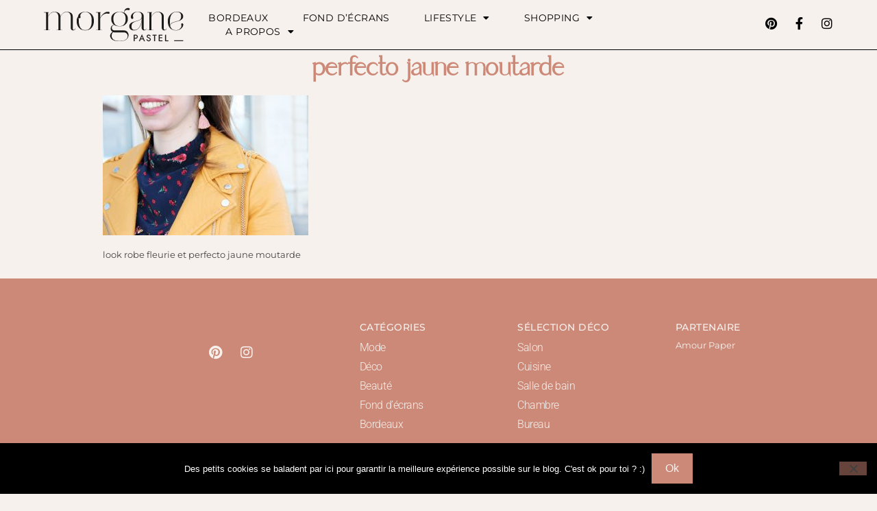

--- FILE ---
content_type: text/html; charset=UTF-8
request_url: https://www.morgane-pastel.com/robe-fleurie-et-perfecto/perfecto-jaune-moutarde-2/
body_size: 13497
content:
<!doctype html>
<html lang="fr-FR">
<head>
	<meta charset="UTF-8">
	<meta name="viewport" content="width=device-width, initial-scale=1">
	<link rel="profile" href="https://gmpg.org/xfn/11">
	<meta name='robots' content='index, follow, max-image-preview:large, max-snippet:-1, max-video-preview:-1' />

	<!-- This site is optimized with the Yoast SEO plugin v26.5 - https://yoast.com/wordpress/plugins/seo/ -->
	<title>perfecto jaune moutarde - Morgane Pastel | Blog lifestyle, mode &amp; déco Bordeaux</title>
	<link rel="canonical" href="https://www.morgane-pastel.com/robe-fleurie-et-perfecto/perfecto-jaune-moutarde-2/" />
	<meta property="og:locale" content="fr_FR" />
	<meta property="og:type" content="article" />
	<meta property="og:title" content="perfecto jaune moutarde - Morgane Pastel | Blog lifestyle, mode &amp; déco Bordeaux" />
	<meta property="og:description" content="look robe fleurie et perfecto jaune moutarde" />
	<meta property="og:url" content="https://www.morgane-pastel.com/robe-fleurie-et-perfecto/perfecto-jaune-moutarde-2/" />
	<meta property="og:site_name" content="Morgane Pastel | Blog lifestyle, mode &amp; déco Bordeaux" />
	<meta property="article:modified_time" content="2017-02-13T15:16:26+00:00" />
	<meta property="og:image" content="https://www.morgane-pastel.com/robe-fleurie-et-perfecto/perfecto-jaune-moutarde-2" />
	<meta property="og:image:width" content="1024" />
	<meta property="og:image:height" content="698" />
	<meta property="og:image:type" content="image/jpeg" />
	<meta name="twitter:card" content="summary_large_image" />
	<meta name="twitter:site" content="@MorganePastel" />
	<script type="application/ld+json" class="yoast-schema-graph">{"@context":"https://schema.org","@graph":[{"@type":"WebPage","@id":"https://www.morgane-pastel.com/robe-fleurie-et-perfecto/perfecto-jaune-moutarde-2/","url":"https://www.morgane-pastel.com/robe-fleurie-et-perfecto/perfecto-jaune-moutarde-2/","name":"perfecto jaune moutarde - Morgane Pastel | Blog lifestyle, mode &amp; déco Bordeaux","isPartOf":{"@id":"https://www.morgane-pastel.com/#website"},"primaryImageOfPage":{"@id":"https://www.morgane-pastel.com/robe-fleurie-et-perfecto/perfecto-jaune-moutarde-2/#primaryimage"},"image":{"@id":"https://www.morgane-pastel.com/robe-fleurie-et-perfecto/perfecto-jaune-moutarde-2/#primaryimage"},"thumbnailUrl":"https://www.morgane-pastel.com/wp-content/uploads/2017/02/perfecto-jaune-moutarde-scaled.jpg","datePublished":"2017-02-13T15:16:02+00:00","dateModified":"2017-02-13T15:16:26+00:00","breadcrumb":{"@id":"https://www.morgane-pastel.com/robe-fleurie-et-perfecto/perfecto-jaune-moutarde-2/#breadcrumb"},"inLanguage":"fr-FR","potentialAction":[{"@type":"ReadAction","target":["https://www.morgane-pastel.com/robe-fleurie-et-perfecto/perfecto-jaune-moutarde-2/"]}]},{"@type":"ImageObject","inLanguage":"fr-FR","@id":"https://www.morgane-pastel.com/robe-fleurie-et-perfecto/perfecto-jaune-moutarde-2/#primaryimage","url":"https://www.morgane-pastel.com/wp-content/uploads/2017/02/perfecto-jaune-moutarde-scaled.jpg","contentUrl":"https://www.morgane-pastel.com/wp-content/uploads/2017/02/perfecto-jaune-moutarde-scaled.jpg","width":2560,"height":1744,"caption":"look robe fleurie et perfecto jaune moutarde"},{"@type":"BreadcrumbList","@id":"https://www.morgane-pastel.com/robe-fleurie-et-perfecto/perfecto-jaune-moutarde-2/#breadcrumb","itemListElement":[{"@type":"ListItem","position":1,"name":"Accueil","item":"https://www.morgane-pastel.com/"},{"@type":"ListItem","position":2,"name":"Mode","item":"https://www.morgane-pastel.com/category/mode/"},{"@type":"ListItem","position":3,"name":"Robe fleurie et perfecto jaune moutarde","item":"https://www.morgane-pastel.com/robe-fleurie-et-perfecto/"},{"@type":"ListItem","position":4,"name":"perfecto jaune moutarde"}]},{"@type":"WebSite","@id":"https://www.morgane-pastel.com/#website","url":"https://www.morgane-pastel.com/","name":"Morgane Pastel | Blog lifestyle, mode &amp; déco Bordeaux","description":"Blog mode, déco &amp; lifestyle à Bordeaux","publisher":{"@id":"https://www.morgane-pastel.com/#/schema/person/45e9825bccfd1c32161ea18264e8f978"},"potentialAction":[{"@type":"SearchAction","target":{"@type":"EntryPoint","urlTemplate":"https://www.morgane-pastel.com/?s={search_term_string}"},"query-input":{"@type":"PropertyValueSpecification","valueRequired":true,"valueName":"search_term_string"}}],"inLanguage":"fr-FR"},{"@type":["Person","Organization"],"@id":"https://www.morgane-pastel.com/#/schema/person/45e9825bccfd1c32161ea18264e8f978","name":"Morgane Pastel","image":{"@type":"ImageObject","inLanguage":"fr-FR","@id":"https://www.morgane-pastel.com/#/schema/person/image/","url":"https://www.morgane-pastel.com/wp-content/uploads/2017/02/perfecto-jaune-moutarde-scaled.jpg","contentUrl":"https://www.morgane-pastel.com/wp-content/uploads/2017/02/perfecto-jaune-moutarde-scaled.jpg","width":2560,"height":1744,"caption":"Morgane Pastel"},"logo":{"@id":"https://www.morgane-pastel.com/#/schema/person/image/"}}]}</script>
	<!-- / Yoast SEO plugin. -->


<script type='application/javascript'  id='pys-version-script'>console.log('PixelYourSite Free version 11.1.4.1');</script>
<link rel='dns-prefetch' href='//www.googletagmanager.com' />
<link rel="alternate" type="application/rss+xml" title="Morgane Pastel | Blog lifestyle, mode &amp; déco Bordeaux &raquo; Flux" href="https://www.morgane-pastel.com/feed/" />
<link rel="alternate" type="application/rss+xml" title="Morgane Pastel | Blog lifestyle, mode &amp; déco Bordeaux &raquo; Flux des commentaires" href="https://www.morgane-pastel.com/comments/feed/" />
<script type='text/javascript' id='pinterest-version-script'>console.log('PixelYourSite Pinterest version 6.1.7');</script>
<link rel="alternate" type="application/rss+xml" title="Morgane Pastel | Blog lifestyle, mode &amp; déco Bordeaux &raquo; perfecto jaune moutarde Flux des commentaires" href="https://www.morgane-pastel.com/robe-fleurie-et-perfecto/perfecto-jaune-moutarde-2/feed/" />
<link rel="alternate" title="oEmbed (JSON)" type="application/json+oembed" href="https://www.morgane-pastel.com/wp-json/oembed/1.0/embed?url=https%3A%2F%2Fwww.morgane-pastel.com%2Frobe-fleurie-et-perfecto%2Fperfecto-jaune-moutarde-2%2F" />
<link rel="alternate" title="oEmbed (XML)" type="text/xml+oembed" href="https://www.morgane-pastel.com/wp-json/oembed/1.0/embed?url=https%3A%2F%2Fwww.morgane-pastel.com%2Frobe-fleurie-et-perfecto%2Fperfecto-jaune-moutarde-2%2F&#038;format=xml" />
<style id='wp-img-auto-sizes-contain-inline-css'>
img:is([sizes=auto i],[sizes^="auto," i]){contain-intrinsic-size:3000px 1500px}
/*# sourceURL=wp-img-auto-sizes-contain-inline-css */
</style>
<style id='wp-emoji-styles-inline-css'>

	img.wp-smiley, img.emoji {
		display: inline !important;
		border: none !important;
		box-shadow: none !important;
		height: 1em !important;
		width: 1em !important;
		margin: 0 0.07em !important;
		vertical-align: -0.1em !important;
		background: none !important;
		padding: 0 !important;
	}
/*# sourceURL=wp-emoji-styles-inline-css */
</style>
<link rel='stylesheet' id='wp-block-library-css' href='https://www.morgane-pastel.com/wp-includes/css/dist/block-library/style.min.css?ver=6.9' media='all' />
<style id='global-styles-inline-css'>
:root{--wp--preset--aspect-ratio--square: 1;--wp--preset--aspect-ratio--4-3: 4/3;--wp--preset--aspect-ratio--3-4: 3/4;--wp--preset--aspect-ratio--3-2: 3/2;--wp--preset--aspect-ratio--2-3: 2/3;--wp--preset--aspect-ratio--16-9: 16/9;--wp--preset--aspect-ratio--9-16: 9/16;--wp--preset--color--black: #000000;--wp--preset--color--cyan-bluish-gray: #abb8c3;--wp--preset--color--white: #ffffff;--wp--preset--color--pale-pink: #f78da7;--wp--preset--color--vivid-red: #cf2e2e;--wp--preset--color--luminous-vivid-orange: #ff6900;--wp--preset--color--luminous-vivid-amber: #fcb900;--wp--preset--color--light-green-cyan: #7bdcb5;--wp--preset--color--vivid-green-cyan: #00d084;--wp--preset--color--pale-cyan-blue: #8ed1fc;--wp--preset--color--vivid-cyan-blue: #0693e3;--wp--preset--color--vivid-purple: #9b51e0;--wp--preset--gradient--vivid-cyan-blue-to-vivid-purple: linear-gradient(135deg,rgb(6,147,227) 0%,rgb(155,81,224) 100%);--wp--preset--gradient--light-green-cyan-to-vivid-green-cyan: linear-gradient(135deg,rgb(122,220,180) 0%,rgb(0,208,130) 100%);--wp--preset--gradient--luminous-vivid-amber-to-luminous-vivid-orange: linear-gradient(135deg,rgb(252,185,0) 0%,rgb(255,105,0) 100%);--wp--preset--gradient--luminous-vivid-orange-to-vivid-red: linear-gradient(135deg,rgb(255,105,0) 0%,rgb(207,46,46) 100%);--wp--preset--gradient--very-light-gray-to-cyan-bluish-gray: linear-gradient(135deg,rgb(238,238,238) 0%,rgb(169,184,195) 100%);--wp--preset--gradient--cool-to-warm-spectrum: linear-gradient(135deg,rgb(74,234,220) 0%,rgb(151,120,209) 20%,rgb(207,42,186) 40%,rgb(238,44,130) 60%,rgb(251,105,98) 80%,rgb(254,248,76) 100%);--wp--preset--gradient--blush-light-purple: linear-gradient(135deg,rgb(255,206,236) 0%,rgb(152,150,240) 100%);--wp--preset--gradient--blush-bordeaux: linear-gradient(135deg,rgb(254,205,165) 0%,rgb(254,45,45) 50%,rgb(107,0,62) 100%);--wp--preset--gradient--luminous-dusk: linear-gradient(135deg,rgb(255,203,112) 0%,rgb(199,81,192) 50%,rgb(65,88,208) 100%);--wp--preset--gradient--pale-ocean: linear-gradient(135deg,rgb(255,245,203) 0%,rgb(182,227,212) 50%,rgb(51,167,181) 100%);--wp--preset--gradient--electric-grass: linear-gradient(135deg,rgb(202,248,128) 0%,rgb(113,206,126) 100%);--wp--preset--gradient--midnight: linear-gradient(135deg,rgb(2,3,129) 0%,rgb(40,116,252) 100%);--wp--preset--font-size--small: 13px;--wp--preset--font-size--medium: 20px;--wp--preset--font-size--large: 36px;--wp--preset--font-size--x-large: 42px;--wp--preset--spacing--20: 0.44rem;--wp--preset--spacing--30: 0.67rem;--wp--preset--spacing--40: 1rem;--wp--preset--spacing--50: 1.5rem;--wp--preset--spacing--60: 2.25rem;--wp--preset--spacing--70: 3.38rem;--wp--preset--spacing--80: 5.06rem;--wp--preset--shadow--natural: 6px 6px 9px rgba(0, 0, 0, 0.2);--wp--preset--shadow--deep: 12px 12px 50px rgba(0, 0, 0, 0.4);--wp--preset--shadow--sharp: 6px 6px 0px rgba(0, 0, 0, 0.2);--wp--preset--shadow--outlined: 6px 6px 0px -3px rgb(255, 255, 255), 6px 6px rgb(0, 0, 0);--wp--preset--shadow--crisp: 6px 6px 0px rgb(0, 0, 0);}:root { --wp--style--global--content-size: 800px;--wp--style--global--wide-size: 1200px; }:where(body) { margin: 0; }.wp-site-blocks > .alignleft { float: left; margin-right: 2em; }.wp-site-blocks > .alignright { float: right; margin-left: 2em; }.wp-site-blocks > .aligncenter { justify-content: center; margin-left: auto; margin-right: auto; }:where(.wp-site-blocks) > * { margin-block-start: 24px; margin-block-end: 0; }:where(.wp-site-blocks) > :first-child { margin-block-start: 0; }:where(.wp-site-blocks) > :last-child { margin-block-end: 0; }:root { --wp--style--block-gap: 24px; }:root :where(.is-layout-flow) > :first-child{margin-block-start: 0;}:root :where(.is-layout-flow) > :last-child{margin-block-end: 0;}:root :where(.is-layout-flow) > *{margin-block-start: 24px;margin-block-end: 0;}:root :where(.is-layout-constrained) > :first-child{margin-block-start: 0;}:root :where(.is-layout-constrained) > :last-child{margin-block-end: 0;}:root :where(.is-layout-constrained) > *{margin-block-start: 24px;margin-block-end: 0;}:root :where(.is-layout-flex){gap: 24px;}:root :where(.is-layout-grid){gap: 24px;}.is-layout-flow > .alignleft{float: left;margin-inline-start: 0;margin-inline-end: 2em;}.is-layout-flow > .alignright{float: right;margin-inline-start: 2em;margin-inline-end: 0;}.is-layout-flow > .aligncenter{margin-left: auto !important;margin-right: auto !important;}.is-layout-constrained > .alignleft{float: left;margin-inline-start: 0;margin-inline-end: 2em;}.is-layout-constrained > .alignright{float: right;margin-inline-start: 2em;margin-inline-end: 0;}.is-layout-constrained > .aligncenter{margin-left: auto !important;margin-right: auto !important;}.is-layout-constrained > :where(:not(.alignleft):not(.alignright):not(.alignfull)){max-width: var(--wp--style--global--content-size);margin-left: auto !important;margin-right: auto !important;}.is-layout-constrained > .alignwide{max-width: var(--wp--style--global--wide-size);}body .is-layout-flex{display: flex;}.is-layout-flex{flex-wrap: wrap;align-items: center;}.is-layout-flex > :is(*, div){margin: 0;}body .is-layout-grid{display: grid;}.is-layout-grid > :is(*, div){margin: 0;}body{padding-top: 0px;padding-right: 0px;padding-bottom: 0px;padding-left: 0px;}a:where(:not(.wp-element-button)){text-decoration: underline;}:root :where(.wp-element-button, .wp-block-button__link){background-color: #32373c;border-width: 0;color: #fff;font-family: inherit;font-size: inherit;font-style: inherit;font-weight: inherit;letter-spacing: inherit;line-height: inherit;padding-top: calc(0.667em + 2px);padding-right: calc(1.333em + 2px);padding-bottom: calc(0.667em + 2px);padding-left: calc(1.333em + 2px);text-decoration: none;text-transform: inherit;}.has-black-color{color: var(--wp--preset--color--black) !important;}.has-cyan-bluish-gray-color{color: var(--wp--preset--color--cyan-bluish-gray) !important;}.has-white-color{color: var(--wp--preset--color--white) !important;}.has-pale-pink-color{color: var(--wp--preset--color--pale-pink) !important;}.has-vivid-red-color{color: var(--wp--preset--color--vivid-red) !important;}.has-luminous-vivid-orange-color{color: var(--wp--preset--color--luminous-vivid-orange) !important;}.has-luminous-vivid-amber-color{color: var(--wp--preset--color--luminous-vivid-amber) !important;}.has-light-green-cyan-color{color: var(--wp--preset--color--light-green-cyan) !important;}.has-vivid-green-cyan-color{color: var(--wp--preset--color--vivid-green-cyan) !important;}.has-pale-cyan-blue-color{color: var(--wp--preset--color--pale-cyan-blue) !important;}.has-vivid-cyan-blue-color{color: var(--wp--preset--color--vivid-cyan-blue) !important;}.has-vivid-purple-color{color: var(--wp--preset--color--vivid-purple) !important;}.has-black-background-color{background-color: var(--wp--preset--color--black) !important;}.has-cyan-bluish-gray-background-color{background-color: var(--wp--preset--color--cyan-bluish-gray) !important;}.has-white-background-color{background-color: var(--wp--preset--color--white) !important;}.has-pale-pink-background-color{background-color: var(--wp--preset--color--pale-pink) !important;}.has-vivid-red-background-color{background-color: var(--wp--preset--color--vivid-red) !important;}.has-luminous-vivid-orange-background-color{background-color: var(--wp--preset--color--luminous-vivid-orange) !important;}.has-luminous-vivid-amber-background-color{background-color: var(--wp--preset--color--luminous-vivid-amber) !important;}.has-light-green-cyan-background-color{background-color: var(--wp--preset--color--light-green-cyan) !important;}.has-vivid-green-cyan-background-color{background-color: var(--wp--preset--color--vivid-green-cyan) !important;}.has-pale-cyan-blue-background-color{background-color: var(--wp--preset--color--pale-cyan-blue) !important;}.has-vivid-cyan-blue-background-color{background-color: var(--wp--preset--color--vivid-cyan-blue) !important;}.has-vivid-purple-background-color{background-color: var(--wp--preset--color--vivid-purple) !important;}.has-black-border-color{border-color: var(--wp--preset--color--black) !important;}.has-cyan-bluish-gray-border-color{border-color: var(--wp--preset--color--cyan-bluish-gray) !important;}.has-white-border-color{border-color: var(--wp--preset--color--white) !important;}.has-pale-pink-border-color{border-color: var(--wp--preset--color--pale-pink) !important;}.has-vivid-red-border-color{border-color: var(--wp--preset--color--vivid-red) !important;}.has-luminous-vivid-orange-border-color{border-color: var(--wp--preset--color--luminous-vivid-orange) !important;}.has-luminous-vivid-amber-border-color{border-color: var(--wp--preset--color--luminous-vivid-amber) !important;}.has-light-green-cyan-border-color{border-color: var(--wp--preset--color--light-green-cyan) !important;}.has-vivid-green-cyan-border-color{border-color: var(--wp--preset--color--vivid-green-cyan) !important;}.has-pale-cyan-blue-border-color{border-color: var(--wp--preset--color--pale-cyan-blue) !important;}.has-vivid-cyan-blue-border-color{border-color: var(--wp--preset--color--vivid-cyan-blue) !important;}.has-vivid-purple-border-color{border-color: var(--wp--preset--color--vivid-purple) !important;}.has-vivid-cyan-blue-to-vivid-purple-gradient-background{background: var(--wp--preset--gradient--vivid-cyan-blue-to-vivid-purple) !important;}.has-light-green-cyan-to-vivid-green-cyan-gradient-background{background: var(--wp--preset--gradient--light-green-cyan-to-vivid-green-cyan) !important;}.has-luminous-vivid-amber-to-luminous-vivid-orange-gradient-background{background: var(--wp--preset--gradient--luminous-vivid-amber-to-luminous-vivid-orange) !important;}.has-luminous-vivid-orange-to-vivid-red-gradient-background{background: var(--wp--preset--gradient--luminous-vivid-orange-to-vivid-red) !important;}.has-very-light-gray-to-cyan-bluish-gray-gradient-background{background: var(--wp--preset--gradient--very-light-gray-to-cyan-bluish-gray) !important;}.has-cool-to-warm-spectrum-gradient-background{background: var(--wp--preset--gradient--cool-to-warm-spectrum) !important;}.has-blush-light-purple-gradient-background{background: var(--wp--preset--gradient--blush-light-purple) !important;}.has-blush-bordeaux-gradient-background{background: var(--wp--preset--gradient--blush-bordeaux) !important;}.has-luminous-dusk-gradient-background{background: var(--wp--preset--gradient--luminous-dusk) !important;}.has-pale-ocean-gradient-background{background: var(--wp--preset--gradient--pale-ocean) !important;}.has-electric-grass-gradient-background{background: var(--wp--preset--gradient--electric-grass) !important;}.has-midnight-gradient-background{background: var(--wp--preset--gradient--midnight) !important;}.has-small-font-size{font-size: var(--wp--preset--font-size--small) !important;}.has-medium-font-size{font-size: var(--wp--preset--font-size--medium) !important;}.has-large-font-size{font-size: var(--wp--preset--font-size--large) !important;}.has-x-large-font-size{font-size: var(--wp--preset--font-size--x-large) !important;}
/*# sourceURL=global-styles-inline-css */
</style>

<link rel='stylesheet' id='cookie-notice-front-css' href='https://www.morgane-pastel.com/wp-content/plugins/cookie-notice/css/front.min.css?ver=2.5.11' media='all' />
<link rel='stylesheet' id='mc4wp-form-basic-css' href='https://www.morgane-pastel.com/wp-content/plugins/mailchimp-for-wp/assets/css/form-basic.css?ver=4.10.9' media='all' />
<link rel='stylesheet' id='hello-elementor-css' href='https://www.morgane-pastel.com/wp-content/themes/hello-elementor/assets/css/reset.css?ver=3.4.5' media='all' />
<link rel='stylesheet' id='hello-elementor-theme-style-css' href='https://www.morgane-pastel.com/wp-content/themes/hello-elementor/assets/css/theme.css?ver=3.4.5' media='all' />
<link rel='stylesheet' id='hello-elementor-header-footer-css' href='https://www.morgane-pastel.com/wp-content/themes/hello-elementor/assets/css/header-footer.css?ver=3.4.5' media='all' />
<link rel='stylesheet' id='elementor-frontend-css' href='https://www.morgane-pastel.com/wp-content/plugins/elementor/assets/css/frontend.min.css?ver=3.33.2' media='all' />
<link rel='stylesheet' id='widget-image-css' href='https://www.morgane-pastel.com/wp-content/plugins/elementor/assets/css/widget-image.min.css?ver=3.33.2' media='all' />
<link rel='stylesheet' id='widget-nav-menu-css' href='https://www.morgane-pastel.com/wp-content/plugins/elementor-pro/assets/css/widget-nav-menu.min.css?ver=3.32.3' media='all' />
<link rel='stylesheet' id='widget-social-icons-css' href='https://www.morgane-pastel.com/wp-content/plugins/elementor/assets/css/widget-social-icons.min.css?ver=3.33.2' media='all' />
<link rel='stylesheet' id='e-apple-webkit-css' href='https://www.morgane-pastel.com/wp-content/plugins/elementor/assets/css/conditionals/apple-webkit.min.css?ver=3.33.2' media='all' />
<link rel='stylesheet' id='widget-heading-css' href='https://www.morgane-pastel.com/wp-content/plugins/elementor/assets/css/widget-heading.min.css?ver=3.33.2' media='all' />
<link rel='stylesheet' id='elementor-icons-css' href='https://www.morgane-pastel.com/wp-content/plugins/elementor/assets/lib/eicons/css/elementor-icons.min.css?ver=5.44.0' media='all' />
<link rel='stylesheet' id='elementor-post-5594-css' href='https://www.morgane-pastel.com/wp-content/uploads/elementor/css/post-5594.css?ver=1765396837' media='all' />
<link rel='stylesheet' id='font-awesome-5-all-css' href='https://www.morgane-pastel.com/wp-content/plugins/elementor/assets/lib/font-awesome/css/all.min.css?ver=3.33.2' media='all' />
<link rel='stylesheet' id='font-awesome-4-shim-css' href='https://www.morgane-pastel.com/wp-content/plugins/elementor/assets/lib/font-awesome/css/v4-shims.min.css?ver=3.33.2' media='all' />
<link rel='stylesheet' id='elementor-post-4866-css' href='https://www.morgane-pastel.com/wp-content/uploads/elementor/css/post-4866.css?ver=1765396837' media='all' />
<link rel='stylesheet' id='elementor-post-8166-css' href='https://www.morgane-pastel.com/wp-content/uploads/elementor/css/post-8166.css?ver=1765396837' media='all' />
<link rel='stylesheet' id='elementor-post-9177-css' href='https://www.morgane-pastel.com/wp-content/uploads/elementor/css/post-9177.css?ver=1765396837' media='all' />
<link rel='stylesheet' id='elementor-gf-local-playfairdisplay-css' href='https://www.morgane-pastel.com/wp-content/uploads/elementor/google-fonts/css/playfairdisplay.css?ver=1743267041' media='all' />
<link rel='stylesheet' id='elementor-gf-local-montserrat-css' href='https://www.morgane-pastel.com/wp-content/uploads/elementor/google-fonts/css/montserrat.css?ver=1743267044' media='all' />
<link rel='stylesheet' id='elementor-gf-local-roboto-css' href='https://www.morgane-pastel.com/wp-content/uploads/elementor/google-fonts/css/roboto.css?ver=1743267050' media='all' />
<link rel='stylesheet' id='elementor-icons-shared-0-css' href='https://www.morgane-pastel.com/wp-content/plugins/elementor/assets/lib/font-awesome/css/fontawesome.min.css?ver=5.15.3' media='all' />
<link rel='stylesheet' id='elementor-icons-fa-solid-css' href='https://www.morgane-pastel.com/wp-content/plugins/elementor/assets/lib/font-awesome/css/solid.min.css?ver=5.15.3' media='all' />
<link rel='stylesheet' id='elementor-icons-fa-brands-css' href='https://www.morgane-pastel.com/wp-content/plugins/elementor/assets/lib/font-awesome/css/brands.min.css?ver=5.15.3' media='all' />
<script id="cookie-notice-front-js-before">
var cnArgs = {"ajaxUrl":"https:\/\/www.morgane-pastel.com\/wp-admin\/admin-ajax.php","nonce":"1d1694b76d","hideEffect":"fade","position":"bottom","onScroll":false,"onScrollOffset":100,"onClick":false,"cookieName":"cookie_notice_accepted","cookieTime":2592000,"cookieTimeRejected":2592000,"globalCookie":false,"redirection":false,"cache":false,"revokeCookies":false,"revokeCookiesOpt":"automatic"};

//# sourceURL=cookie-notice-front-js-before
</script>
<script src="https://www.morgane-pastel.com/wp-content/plugins/cookie-notice/js/front.min.js?ver=2.5.11" id="cookie-notice-front-js"></script>
<script src="https://www.morgane-pastel.com/wp-includes/js/jquery/jquery.min.js?ver=3.7.1" id="jquery-core-js"></script>
<script src="https://www.morgane-pastel.com/wp-includes/js/jquery/jquery-migrate.min.js?ver=3.4.1" id="jquery-migrate-js"></script>
<script src="https://www.morgane-pastel.com/wp-content/plugins/elementor/assets/lib/font-awesome/js/v4-shims.min.js?ver=3.33.2" id="font-awesome-4-shim-js"></script>
<script src="https://www.morgane-pastel.com/wp-content/plugins/pixelyoursite/dist/scripts/js.cookie-2.1.3.min.js?ver=2.1.3" id="js-cookie-pys-js"></script>
<script src="https://www.morgane-pastel.com/wp-content/plugins/pixelyoursite/dist/scripts/jquery.bind-first-0.2.3.min.js?ver=0.2.3" id="jquery-bind-first-js"></script>
<script src="https://www.morgane-pastel.com/wp-content/plugins/pixelyoursite/dist/scripts/tld.min.js?ver=2.3.1" id="js-tld-js"></script>
<script id="pys-js-extra">
var pysOptions = {"staticEvents":[],"dynamicEvents":[],"triggerEvents":[],"triggerEventTypes":[],"pinterest":{"pixelIds":["2612398563419"],"advancedMatching":[],"wooVariableAsSimple":false,"serverApiEnabled":false},"debug":"","siteUrl":"https://www.morgane-pastel.com","ajaxUrl":"https://www.morgane-pastel.com/wp-admin/admin-ajax.php","ajax_event":"3395012dae","enable_remove_download_url_param":"1","cookie_duration":"7","last_visit_duration":"60","enable_success_send_form":"","ajaxForServerEvent":"1","ajaxForServerStaticEvent":"1","useSendBeacon":"1","send_external_id":"1","external_id_expire":"180","track_cookie_for_subdomains":"1","google_consent_mode":"1","gdpr":{"ajax_enabled":false,"all_disabled_by_api":false,"facebook_disabled_by_api":false,"analytics_disabled_by_api":false,"google_ads_disabled_by_api":false,"pinterest_disabled_by_api":false,"bing_disabled_by_api":false,"reddit_disabled_by_api":false,"externalID_disabled_by_api":false,"facebook_prior_consent_enabled":true,"analytics_prior_consent_enabled":true,"google_ads_prior_consent_enabled":null,"pinterest_prior_consent_enabled":true,"bing_prior_consent_enabled":true,"cookiebot_integration_enabled":false,"cookiebot_facebook_consent_category":"marketing","cookiebot_analytics_consent_category":"statistics","cookiebot_tiktok_consent_category":"marketing","cookiebot_google_ads_consent_category":"marketing","cookiebot_pinterest_consent_category":"marketing","cookiebot_bing_consent_category":"marketing","consent_magic_integration_enabled":false,"real_cookie_banner_integration_enabled":false,"cookie_notice_integration_enabled":false,"cookie_law_info_integration_enabled":false,"analytics_storage":{"enabled":true,"value":"granted","filter":false},"ad_storage":{"enabled":true,"value":"granted","filter":false},"ad_user_data":{"enabled":true,"value":"granted","filter":false},"ad_personalization":{"enabled":true,"value":"granted","filter":false}},"cookie":{"disabled_all_cookie":false,"disabled_start_session_cookie":false,"disabled_advanced_form_data_cookie":false,"disabled_landing_page_cookie":false,"disabled_first_visit_cookie":false,"disabled_trafficsource_cookie":false,"disabled_utmTerms_cookie":false,"disabled_utmId_cookie":false},"tracking_analytics":{"TrafficSource":"direct","TrafficLanding":"undefined","TrafficUtms":[],"TrafficUtmsId":[]},"GATags":{"ga_datalayer_type":"default","ga_datalayer_name":"dataLayerPYS"},"woo":{"enabled":false},"edd":{"enabled":false},"cache_bypass":"1769358637"};
//# sourceURL=pys-js-extra
</script>
<script src="https://www.morgane-pastel.com/wp-content/plugins/pixelyoursite/dist/scripts/public.js?ver=11.1.4.1" id="pys-js"></script>
<script src="https://www.morgane-pastel.com/wp-content/plugins/pixelyoursite-pinterest/dist/scripts/public.js?ver=6.1.7" id="pys-pinterest-js"></script>

<!-- Extrait de code de la balise Google (gtag.js) ajouté par Site Kit -->
<!-- Extrait Google Analytics ajouté par Site Kit -->
<script src="https://www.googletagmanager.com/gtag/js?id=G-SPKF81WYV7" id="google_gtagjs-js" async></script>
<script id="google_gtagjs-js-after">
window.dataLayer = window.dataLayer || [];function gtag(){dataLayer.push(arguments);}
gtag("set","linker",{"domains":["www.morgane-pastel.com"]});
gtag("js", new Date());
gtag("set", "developer_id.dZTNiMT", true);
gtag("config", "G-SPKF81WYV7");
//# sourceURL=google_gtagjs-js-after
</script>
<link rel="https://api.w.org/" href="https://www.morgane-pastel.com/wp-json/" /><link rel="alternate" title="JSON" type="application/json" href="https://www.morgane-pastel.com/wp-json/wp/v2/media/2161" /><link rel="EditURI" type="application/rsd+xml" title="RSD" href="https://www.morgane-pastel.com/xmlrpc.php?rsd" />
<meta name="generator" content="WordPress 6.9" />
<link rel='shortlink' href='https://www.morgane-pastel.com/?p=2161' />
<meta name="generator" content="Site Kit by Google 1.167.0" /><!-- Analytics by WP Statistics - https://wp-statistics.com -->
<meta name="description" content="look robe fleurie et perfecto jaune moutarde">
<meta name="generator" content="Elementor 3.33.2; features: additional_custom_breakpoints; settings: css_print_method-external, google_font-enabled, font_display-auto">
			<style>
				.e-con.e-parent:nth-of-type(n+4):not(.e-lazyloaded):not(.e-no-lazyload),
				.e-con.e-parent:nth-of-type(n+4):not(.e-lazyloaded):not(.e-no-lazyload) * {
					background-image: none !important;
				}
				@media screen and (max-height: 1024px) {
					.e-con.e-parent:nth-of-type(n+3):not(.e-lazyloaded):not(.e-no-lazyload),
					.e-con.e-parent:nth-of-type(n+3):not(.e-lazyloaded):not(.e-no-lazyload) * {
						background-image: none !important;
					}
				}
				@media screen and (max-height: 640px) {
					.e-con.e-parent:nth-of-type(n+2):not(.e-lazyloaded):not(.e-no-lazyload),
					.e-con.e-parent:nth-of-type(n+2):not(.e-lazyloaded):not(.e-no-lazyload) * {
						background-image: none !important;
					}
				}
			</style>
						<meta name="theme-color" content="#F7F1ED">
			<link rel="icon" href="https://www.morgane-pastel.com/wp-content/uploads/2019/09/favicon.png" sizes="32x32" />
<link rel="icon" href="https://www.morgane-pastel.com/wp-content/uploads/2019/09/favicon.png" sizes="192x192" />
<link rel="apple-touch-icon" href="https://www.morgane-pastel.com/wp-content/uploads/2019/09/favicon.png" />
<meta name="msapplication-TileImage" content="https://www.morgane-pastel.com/wp-content/uploads/2019/09/favicon.png" />
<style id="sccss">.row {
		width:95%;
		padding-top:15px;
}

.col-md-2{

		width:19%;
		display: contents;
}

@media screen and (max-width: 767px) {
.shopthelook{
        display: none;
        }
}</style></head>
<body data-rsssl=1 class="attachment wp-singular attachment-template-default single single-attachment postid-2161 attachmentid-2161 attachment-jpeg wp-embed-responsive wp-theme-hello-elementor cookies-not-set hello-elementor-default elementor-default elementor-kit-5594 elementor-page-9177">


<a class="skip-link screen-reader-text" href="#content">Aller au contenu</a>

		<header data-elementor-type="header" data-elementor-id="4866" class="elementor elementor-4866 elementor-location-header" data-elementor-post-type="elementor_library">
					<section class="elementor-section elementor-top-section elementor-element elementor-element-384919fc elementor-section-full_width elementor-section-height-min-height elementor-section-items-stretch elementor-section-height-default" data-id="384919fc" data-element_type="section" data-settings="{&quot;background_background&quot;:&quot;classic&quot;}">
						<div class="elementor-container elementor-column-gap-default">
					<div class="elementor-column elementor-col-25 elementor-top-column elementor-element elementor-element-7c804d10" data-id="7c804d10" data-element_type="column">
			<div class="elementor-widget-wrap elementor-element-populated">
						<div class="elementor-element elementor-element-7aa15c9c elementor-widget elementor-widget-image" data-id="7aa15c9c" data-element_type="widget" data-widget_type="image.default">
				<div class="elementor-widget-container">
																<a href="https://www.morgane-pastel.com">
							<img width="204" height="50" src="https://www.morgane-pastel.com/wp-content/uploads/2022/11/logo_morgane-pastel.png" class="attachment-full size-full wp-image-8152" alt="" />								</a>
															</div>
				</div>
					</div>
		</div>
				<div class="elementor-column elementor-col-50 elementor-top-column elementor-element elementor-element-28e5b836" data-id="28e5b836" data-element_type="column">
			<div class="elementor-widget-wrap elementor-element-populated">
						<div class="elementor-element elementor-element-70bb2ac7 elementor-nav-menu__align-start elementor-nav-menu--stretch elementor-nav-menu__text-align-center elementor-nav-menu--dropdown-tablet elementor-nav-menu--toggle elementor-nav-menu--burger elementor-widget elementor-widget-nav-menu" data-id="70bb2ac7" data-element_type="widget" data-settings="{&quot;full_width&quot;:&quot;stretch&quot;,&quot;layout&quot;:&quot;horizontal&quot;,&quot;submenu_icon&quot;:{&quot;value&quot;:&quot;&lt;i class=\&quot;fas fa-caret-down\&quot; aria-hidden=\&quot;true\&quot;&gt;&lt;\/i&gt;&quot;,&quot;library&quot;:&quot;fa-solid&quot;},&quot;toggle&quot;:&quot;burger&quot;}" data-widget_type="nav-menu.default">
				<div class="elementor-widget-container">
								<nav aria-label="Menu" class="elementor-nav-menu--main elementor-nav-menu__container elementor-nav-menu--layout-horizontal e--pointer-underline e--animation-fade">
				<ul id="menu-1-70bb2ac7" class="elementor-nav-menu"><li class="menu-item menu-item-type-taxonomy menu-item-object-category menu-item-5148"><a href="https://www.morgane-pastel.com/category/bordeaux/" class="elementor-item">Bordeaux</a></li>
<li class="menu-item menu-item-type-taxonomy menu-item-object-category menu-item-1167"><a href="https://www.morgane-pastel.com/category/fond-ecrans/" class="elementor-item">Fond d&rsquo;écrans</a></li>
<li class="menu-item menu-item-type-custom menu-item-object-custom menu-item-has-children menu-item-923"><a href="#" class="elementor-item elementor-item-anchor">Lifestyle</a>
<ul class="sub-menu elementor-nav-menu--dropdown">
	<li class="menu-item menu-item-type-taxonomy menu-item-object-category menu-item-989"><a href="https://www.morgane-pastel.com/category/mode/" class="elementor-sub-item">Mode</a></li>
	<li class="menu-item menu-item-type-taxonomy menu-item-object-category menu-item-1117"><a href="https://www.morgane-pastel.com/category/deco/" class="elementor-sub-item">Déco</a></li>
	<li class="menu-item menu-item-type-taxonomy menu-item-object-category menu-item-993"><a href="https://www.morgane-pastel.com/category/beaute/" class="elementor-sub-item">Beauté</a></li>
	<li class="menu-item menu-item-type-taxonomy menu-item-object-category menu-item-992"><a href="https://www.morgane-pastel.com/category/food/" class="elementor-sub-item">Food</a></li>
</ul>
</li>
<li class="menu-item menu-item-type-custom menu-item-object-custom menu-item-has-children menu-item-4725"><a href="#" class="elementor-item elementor-item-anchor">Shopping</a>
<ul class="sub-menu elementor-nav-menu--dropdown">
	<li class="menu-item menu-item-type-post_type menu-item-object-page menu-item-has-children menu-item-2082"><a href="https://www.morgane-pastel.com/deco/" class="elementor-sub-item">Déco</a>
	<ul class="sub-menu elementor-nav-menu--dropdown">
		<li class="menu-item menu-item-type-post_type menu-item-object-page menu-item-7177"><a href="https://www.morgane-pastel.com/deco/deco-pour-un-salon-moderne/" class="elementor-sub-item">Salon</a></li>
		<li class="menu-item menu-item-type-post_type menu-item-object-page menu-item-5777"><a href="https://www.morgane-pastel.com/deco/deco-cuisine/" class="elementor-sub-item">Cuisine</a></li>
		<li class="menu-item menu-item-type-post_type menu-item-object-page menu-item-6085"><a href="https://www.morgane-pastel.com/deco/deco-pour-une-jolie-chambre-moderne/" class="elementor-sub-item">Chambre</a></li>
		<li class="menu-item menu-item-type-post_type menu-item-object-page menu-item-6245"><a href="https://www.morgane-pastel.com/deco/une-salle-de-bain-moderne-chic/" class="elementor-sub-item">Salle de bain</a></li>
		<li class="menu-item menu-item-type-post_type menu-item-object-page menu-item-6579"><a href="https://www.morgane-pastel.com/deco/deco-bureau/" class="elementor-sub-item">Bureau</a></li>
	</ul>
</li>
	<li class="menu-item menu-item-type-post_type menu-item-object-page menu-item-2050"><a href="https://www.morgane-pastel.com/mode/" class="elementor-sub-item">Mode</a></li>
	<li class="menu-item menu-item-type-post_type menu-item-object-page menu-item-2049"><a href="https://www.morgane-pastel.com/beaute/" class="elementor-sub-item">Beauté</a></li>
	<li class="menu-item menu-item-type-post_type menu-item-object-page menu-item-2494"><a href="https://www.morgane-pastel.com/bijoux/" class="elementor-sub-item">Bijoux</a></li>
	<li class="menu-item menu-item-type-post_type menu-item-object-page menu-item-2216"><a href="https://www.morgane-pastel.com/wishlist/" class="elementor-sub-item">Wishlist</a></li>
</ul>
</li>
<li class="menu-item menu-item-type-post_type menu-item-object-page menu-item-has-children menu-item-1732"><a href="https://www.morgane-pastel.com/a-propos/" class="elementor-item">A propos</a>
<ul class="sub-menu elementor-nav-menu--dropdown">
	<li class="menu-item menu-item-type-custom menu-item-object-custom menu-item-4998"><a href="https://morganepichard.fr/" class="elementor-sub-item">Portfolio</a></li>
	<li class="menu-item menu-item-type-post_type menu-item-object-page menu-item-19"><a href="https://www.morgane-pastel.com/contact/" class="elementor-sub-item">Contact</a></li>
	<li class="menu-item menu-item-type-custom menu-item-object-custom menu-item-5557"><a href="https://amourpaper.com" class="elementor-sub-item">Ma boutique</a></li>
</ul>
</li>
</ul>			</nav>
					<div class="elementor-menu-toggle" role="button" tabindex="0" aria-label="Permuter le menu" aria-expanded="false">
			<i aria-hidden="true" role="presentation" class="elementor-menu-toggle__icon--open eicon-menu-bar"></i><i aria-hidden="true" role="presentation" class="elementor-menu-toggle__icon--close eicon-close"></i>		</div>
					<nav class="elementor-nav-menu--dropdown elementor-nav-menu__container" aria-hidden="true">
				<ul id="menu-2-70bb2ac7" class="elementor-nav-menu"><li class="menu-item menu-item-type-taxonomy menu-item-object-category menu-item-5148"><a href="https://www.morgane-pastel.com/category/bordeaux/" class="elementor-item" tabindex="-1">Bordeaux</a></li>
<li class="menu-item menu-item-type-taxonomy menu-item-object-category menu-item-1167"><a href="https://www.morgane-pastel.com/category/fond-ecrans/" class="elementor-item" tabindex="-1">Fond d&rsquo;écrans</a></li>
<li class="menu-item menu-item-type-custom menu-item-object-custom menu-item-has-children menu-item-923"><a href="#" class="elementor-item elementor-item-anchor" tabindex="-1">Lifestyle</a>
<ul class="sub-menu elementor-nav-menu--dropdown">
	<li class="menu-item menu-item-type-taxonomy menu-item-object-category menu-item-989"><a href="https://www.morgane-pastel.com/category/mode/" class="elementor-sub-item" tabindex="-1">Mode</a></li>
	<li class="menu-item menu-item-type-taxonomy menu-item-object-category menu-item-1117"><a href="https://www.morgane-pastel.com/category/deco/" class="elementor-sub-item" tabindex="-1">Déco</a></li>
	<li class="menu-item menu-item-type-taxonomy menu-item-object-category menu-item-993"><a href="https://www.morgane-pastel.com/category/beaute/" class="elementor-sub-item" tabindex="-1">Beauté</a></li>
	<li class="menu-item menu-item-type-taxonomy menu-item-object-category menu-item-992"><a href="https://www.morgane-pastel.com/category/food/" class="elementor-sub-item" tabindex="-1">Food</a></li>
</ul>
</li>
<li class="menu-item menu-item-type-custom menu-item-object-custom menu-item-has-children menu-item-4725"><a href="#" class="elementor-item elementor-item-anchor" tabindex="-1">Shopping</a>
<ul class="sub-menu elementor-nav-menu--dropdown">
	<li class="menu-item menu-item-type-post_type menu-item-object-page menu-item-has-children menu-item-2082"><a href="https://www.morgane-pastel.com/deco/" class="elementor-sub-item" tabindex="-1">Déco</a>
	<ul class="sub-menu elementor-nav-menu--dropdown">
		<li class="menu-item menu-item-type-post_type menu-item-object-page menu-item-7177"><a href="https://www.morgane-pastel.com/deco/deco-pour-un-salon-moderne/" class="elementor-sub-item" tabindex="-1">Salon</a></li>
		<li class="menu-item menu-item-type-post_type menu-item-object-page menu-item-5777"><a href="https://www.morgane-pastel.com/deco/deco-cuisine/" class="elementor-sub-item" tabindex="-1">Cuisine</a></li>
		<li class="menu-item menu-item-type-post_type menu-item-object-page menu-item-6085"><a href="https://www.morgane-pastel.com/deco/deco-pour-une-jolie-chambre-moderne/" class="elementor-sub-item" tabindex="-1">Chambre</a></li>
		<li class="menu-item menu-item-type-post_type menu-item-object-page menu-item-6245"><a href="https://www.morgane-pastel.com/deco/une-salle-de-bain-moderne-chic/" class="elementor-sub-item" tabindex="-1">Salle de bain</a></li>
		<li class="menu-item menu-item-type-post_type menu-item-object-page menu-item-6579"><a href="https://www.morgane-pastel.com/deco/deco-bureau/" class="elementor-sub-item" tabindex="-1">Bureau</a></li>
	</ul>
</li>
	<li class="menu-item menu-item-type-post_type menu-item-object-page menu-item-2050"><a href="https://www.morgane-pastel.com/mode/" class="elementor-sub-item" tabindex="-1">Mode</a></li>
	<li class="menu-item menu-item-type-post_type menu-item-object-page menu-item-2049"><a href="https://www.morgane-pastel.com/beaute/" class="elementor-sub-item" tabindex="-1">Beauté</a></li>
	<li class="menu-item menu-item-type-post_type menu-item-object-page menu-item-2494"><a href="https://www.morgane-pastel.com/bijoux/" class="elementor-sub-item" tabindex="-1">Bijoux</a></li>
	<li class="menu-item menu-item-type-post_type menu-item-object-page menu-item-2216"><a href="https://www.morgane-pastel.com/wishlist/" class="elementor-sub-item" tabindex="-1">Wishlist</a></li>
</ul>
</li>
<li class="menu-item menu-item-type-post_type menu-item-object-page menu-item-has-children menu-item-1732"><a href="https://www.morgane-pastel.com/a-propos/" class="elementor-item" tabindex="-1">A propos</a>
<ul class="sub-menu elementor-nav-menu--dropdown">
	<li class="menu-item menu-item-type-custom menu-item-object-custom menu-item-4998"><a href="https://morganepichard.fr/" class="elementor-sub-item" tabindex="-1">Portfolio</a></li>
	<li class="menu-item menu-item-type-post_type menu-item-object-page menu-item-19"><a href="https://www.morgane-pastel.com/contact/" class="elementor-sub-item" tabindex="-1">Contact</a></li>
	<li class="menu-item menu-item-type-custom menu-item-object-custom menu-item-5557"><a href="https://amourpaper.com" class="elementor-sub-item" tabindex="-1">Ma boutique</a></li>
</ul>
</li>
</ul>			</nav>
						</div>
				</div>
					</div>
		</div>
				<div class="elementor-column elementor-col-25 elementor-top-column elementor-element elementor-element-2a3408f1" data-id="2a3408f1" data-element_type="column">
			<div class="elementor-widget-wrap elementor-element-populated">
						<div class="elementor-element elementor-element-70bd17f6 elementor-shape-square e-grid-align-right elementor-grid-0 elementor-widget elementor-widget-social-icons" data-id="70bd17f6" data-element_type="widget" data-widget_type="social-icons.default">
				<div class="elementor-widget-container">
							<div class="elementor-social-icons-wrapper elementor-grid" role="list">
							<span class="elementor-grid-item" role="listitem">
					<a class="elementor-icon elementor-social-icon elementor-social-icon-pinterest elementor-repeater-item-12ecc50" href="http://pinterest.com/morganepastel" target="_blank">
						<span class="elementor-screen-only">Pinterest</span>
						<i aria-hidden="true" class="fab fa-pinterest"></i>					</a>
				</span>
							<span class="elementor-grid-item" role="listitem">
					<a class="elementor-icon elementor-social-icon elementor-social-icon-facebook-f elementor-repeater-item-fac13cb" href="http://facebook.com/morganepastel.blog/" target="_blank">
						<span class="elementor-screen-only">Facebook-f</span>
						<i aria-hidden="true" class="fab fa-facebook-f"></i>					</a>
				</span>
							<span class="elementor-grid-item" role="listitem">
					<a class="elementor-icon elementor-social-icon elementor-social-icon-instagram elementor-repeater-item-467570f" href="http://instagram.com/morgane.pichard" target="_blank">
						<span class="elementor-screen-only">Instagram</span>
						<i aria-hidden="true" class="fab fa-instagram"></i>					</a>
				</span>
					</div>
						</div>
				</div>
					</div>
		</div>
					</div>
		</section>
				</header>
				<div data-elementor-type="single-post" data-elementor-id="9177" class="elementor elementor-9177 elementor-location-single post-2161 attachment type-attachment status-inherit hentry" data-elementor-post-type="elementor_library">
					<section class="elementor-section elementor-top-section elementor-element elementor-element-f761cf8 elementor-section-boxed elementor-section-height-default elementor-section-height-default" data-id="f761cf8" data-element_type="section">
						<div class="elementor-container elementor-column-gap-default">
					<div class="elementor-column elementor-col-100 elementor-top-column elementor-element elementor-element-39be6bc" data-id="39be6bc" data-element_type="column">
			<div class="elementor-widget-wrap elementor-element-populated">
						<div class="elementor-element elementor-element-3bceead elementor-widget elementor-widget-theme-post-title elementor-page-title elementor-widget-heading" data-id="3bceead" data-element_type="widget" data-widget_type="theme-post-title.default">
				<div class="elementor-widget-container">
					<h1 class="elementor-heading-title elementor-size-default">perfecto jaune moutarde</h1>				</div>
				</div>
				<div class="elementor-element elementor-element-27f23cf elementor-widget elementor-widget-theme-post-content" data-id="27f23cf" data-element_type="widget" data-widget_type="theme-post-content.default">
				<div class="elementor-widget-container">
					<p class="attachment"><a href='https://www.morgane-pastel.com/wp-content/uploads/2017/02/perfecto-jaune-moutarde-scaled.jpg'><img fetchpriority="high" fetchpriority="high" decoding="async" width="300" height="204" src="[data-uri]" data-lazy-type="image" data-lazy-src="https://www.morgane-pastel.com/wp-content/uploads/2017/02/perfecto-jaune-moutarde-300x204.jpg" class="lazy lazy-hidden attachment-medium size-medium" alt="perfecto jaune moutarde" data-lazy-srcset="https://www.morgane-pastel.com/wp-content/uploads/2017/02/perfecto-jaune-moutarde-300x204.jpg 300w, https://www.morgane-pastel.com/wp-content/uploads/2017/02/perfecto-jaune-moutarde-370x252.jpg 370w, https://www.morgane-pastel.com/wp-content/uploads/2017/02/perfecto-jaune-moutarde-640x436.jpg 640w, https://www.morgane-pastel.com/wp-content/uploads/2017/02/perfecto-jaune-moutarde-1300x886.jpg 1300w, https://www.morgane-pastel.com/wp-content/uploads/2017/02/perfecto-jaune-moutarde-768x523.jpg 768w, https://www.morgane-pastel.com/wp-content/uploads/2017/02/perfecto-jaune-moutarde-1024x698.jpg 1024w" data-lazy-sizes="(max-width: 300px) 100vw, 300px" /><noscript><img fetchpriority="high" fetchpriority="high" decoding="async" width="300" height="204" src="https://www.morgane-pastel.com/wp-content/uploads/2017/02/perfecto-jaune-moutarde-300x204.jpg" class="attachment-medium size-medium" alt="perfecto jaune moutarde" srcset="https://www.morgane-pastel.com/wp-content/uploads/2017/02/perfecto-jaune-moutarde-300x204.jpg 300w, https://www.morgane-pastel.com/wp-content/uploads/2017/02/perfecto-jaune-moutarde-370x252.jpg 370w, https://www.morgane-pastel.com/wp-content/uploads/2017/02/perfecto-jaune-moutarde-640x436.jpg 640w, https://www.morgane-pastel.com/wp-content/uploads/2017/02/perfecto-jaune-moutarde-1300x886.jpg 1300w, https://www.morgane-pastel.com/wp-content/uploads/2017/02/perfecto-jaune-moutarde-768x523.jpg 768w, https://www.morgane-pastel.com/wp-content/uploads/2017/02/perfecto-jaune-moutarde-1024x698.jpg 1024w" sizes="(max-width: 300px) 100vw, 300px" /></noscript></a></p>
<p>look robe fleurie et perfecto jaune moutarde</p>
				</div>
				</div>
					</div>
		</div>
					</div>
		</section>
				</div>
				<footer data-elementor-type="footer" data-elementor-id="8166" class="elementor elementor-8166 elementor-location-footer" data-elementor-post-type="elementor_library">
					<footer class="elementor-section elementor-top-section elementor-element elementor-element-7fb11175 elementor-section-full_width elementor-section-height-default elementor-section-height-default" data-id="7fb11175" data-element_type="section" data-settings="{&quot;background_background&quot;:&quot;classic&quot;}">
						<div class="elementor-container elementor-column-gap-no">
					<div class="elementor-column elementor-col-20 elementor-top-column elementor-element elementor-element-7f1a57f8" data-id="7f1a57f8" data-element_type="column">
			<div class="elementor-widget-wrap">
							</div>
		</div>
				<div class="elementor-column elementor-col-20 elementor-top-column elementor-element elementor-element-3170428e" data-id="3170428e" data-element_type="column">
			<div class="elementor-widget-wrap elementor-element-populated">
						<div class="elementor-element elementor-element-7997a2d7 elementor-widget elementor-widget-heading" data-id="7997a2d7" data-element_type="widget" data-widget_type="heading.default">
				<div class="elementor-widget-container">
					<h4 class="elementor-heading-title elementor-size-default">Me suivre</h4>				</div>
				</div>
				<div class="elementor-element elementor-element-2a68d2b elementor-shape-square e-grid-align-left elementor-grid-0 elementor-widget elementor-widget-social-icons" data-id="2a68d2b" data-element_type="widget" data-widget_type="social-icons.default">
				<div class="elementor-widget-container">
							<div class="elementor-social-icons-wrapper elementor-grid" role="list">
							<span class="elementor-grid-item" role="listitem">
					<a class="elementor-icon elementor-social-icon elementor-social-icon-pinterest elementor-repeater-item-8342e31" href="https://www.pinterest.fr/morganepastel/" target="_blank">
						<span class="elementor-screen-only">Pinterest</span>
						<i aria-hidden="true" class="fab fa-pinterest"></i>					</a>
				</span>
							<span class="elementor-grid-item" role="listitem">
					<a class="elementor-icon elementor-social-icon elementor-social-icon-instagram elementor-repeater-item-dee6628" href="https://instagram.com/morgane.pichard" target="_blank">
						<span class="elementor-screen-only">Instagram</span>
						<i aria-hidden="true" class="fab fa-instagram"></i>					</a>
				</span>
					</div>
						</div>
				</div>
					</div>
		</div>
				<div class="elementor-column elementor-col-20 elementor-top-column elementor-element elementor-element-6800fda5" data-id="6800fda5" data-element_type="column">
			<div class="elementor-widget-wrap elementor-element-populated">
						<div class="elementor-element elementor-element-3cca31a4 elementor-widget elementor-widget-heading" data-id="3cca31a4" data-element_type="widget" data-widget_type="heading.default">
				<div class="elementor-widget-container">
					<h4 class="elementor-heading-title elementor-size-default">Catégories</h4>				</div>
				</div>
				<div class="elementor-element elementor-element-5ed9f07 elementor-nav-menu--dropdown-none elementor-widget elementor-widget-nav-menu" data-id="5ed9f07" data-element_type="widget" data-settings="{&quot;layout&quot;:&quot;vertical&quot;,&quot;submenu_icon&quot;:{&quot;value&quot;:&quot;&lt;i class=\&quot;fas fa-caret-down\&quot; aria-hidden=\&quot;true\&quot;&gt;&lt;\/i&gt;&quot;,&quot;library&quot;:&quot;fa-solid&quot;}}" data-widget_type="nav-menu.default">
				<div class="elementor-widget-container">
								<nav aria-label="Menu" class="elementor-nav-menu--main elementor-nav-menu__container elementor-nav-menu--layout-vertical e--pointer-none">
				<ul id="menu-1-5ed9f07" class="elementor-nav-menu sm-vertical"><li class="menu-item menu-item-type-taxonomy menu-item-object-category menu-item-8576"><a href="https://www.morgane-pastel.com/category/mode/" class="elementor-item">Mode</a></li>
<li class="menu-item menu-item-type-taxonomy menu-item-object-category menu-item-8577"><a href="https://www.morgane-pastel.com/category/deco/" class="elementor-item">Déco</a></li>
<li class="menu-item menu-item-type-taxonomy menu-item-object-category menu-item-8578"><a href="https://www.morgane-pastel.com/category/beaute/" class="elementor-item">Beauté</a></li>
<li class="menu-item menu-item-type-taxonomy menu-item-object-category menu-item-8579"><a href="https://www.morgane-pastel.com/category/fond-ecrans/" class="elementor-item">Fond d&rsquo;écrans</a></li>
<li class="menu-item menu-item-type-taxonomy menu-item-object-category menu-item-8580"><a href="https://www.morgane-pastel.com/category/bordeaux/" class="elementor-item">Bordeaux</a></li>
</ul>			</nav>
						<nav class="elementor-nav-menu--dropdown elementor-nav-menu__container" aria-hidden="true">
				<ul id="menu-2-5ed9f07" class="elementor-nav-menu sm-vertical"><li class="menu-item menu-item-type-taxonomy menu-item-object-category menu-item-8576"><a href="https://www.morgane-pastel.com/category/mode/" class="elementor-item" tabindex="-1">Mode</a></li>
<li class="menu-item menu-item-type-taxonomy menu-item-object-category menu-item-8577"><a href="https://www.morgane-pastel.com/category/deco/" class="elementor-item" tabindex="-1">Déco</a></li>
<li class="menu-item menu-item-type-taxonomy menu-item-object-category menu-item-8578"><a href="https://www.morgane-pastel.com/category/beaute/" class="elementor-item" tabindex="-1">Beauté</a></li>
<li class="menu-item menu-item-type-taxonomy menu-item-object-category menu-item-8579"><a href="https://www.morgane-pastel.com/category/fond-ecrans/" class="elementor-item" tabindex="-1">Fond d&rsquo;écrans</a></li>
<li class="menu-item menu-item-type-taxonomy menu-item-object-category menu-item-8580"><a href="https://www.morgane-pastel.com/category/bordeaux/" class="elementor-item" tabindex="-1">Bordeaux</a></li>
</ul>			</nav>
						</div>
				</div>
					</div>
		</div>
				<div class="elementor-column elementor-col-20 elementor-top-column elementor-element elementor-element-2c17adc4" data-id="2c17adc4" data-element_type="column">
			<div class="elementor-widget-wrap elementor-element-populated">
						<div class="elementor-element elementor-element-54e2d3b5 elementor-widget elementor-widget-heading" data-id="54e2d3b5" data-element_type="widget" data-widget_type="heading.default">
				<div class="elementor-widget-container">
					<h4 class="elementor-heading-title elementor-size-default">Sélection déco</h4>				</div>
				</div>
				<div class="elementor-element elementor-element-35acc823 elementor-nav-menu--dropdown-none elementor-widget elementor-widget-nav-menu" data-id="35acc823" data-element_type="widget" data-settings="{&quot;layout&quot;:&quot;vertical&quot;,&quot;submenu_icon&quot;:{&quot;value&quot;:&quot;&lt;i class=\&quot;fas fa-caret-down\&quot; aria-hidden=\&quot;true\&quot;&gt;&lt;\/i&gt;&quot;,&quot;library&quot;:&quot;fa-solid&quot;}}" data-widget_type="nav-menu.default">
				<div class="elementor-widget-container">
								<nav aria-label="Menu" class="elementor-nav-menu--main elementor-nav-menu__container elementor-nav-menu--layout-vertical e--pointer-none">
				<ul id="menu-1-35acc823" class="elementor-nav-menu sm-vertical"><li class="menu-item menu-item-type-custom menu-item-object-custom menu-item-607"><a href="https://www.morgane-pastel.com/deco/deco-pour-un-salon-moderne/" class="elementor-item">Salon</a></li>
<li class="menu-item menu-item-type-custom menu-item-object-custom menu-item-608"><a href="https://www.morgane-pastel.com/deco/deco-cuisine/" class="elementor-item">Cuisine</a></li>
<li class="menu-item menu-item-type-custom menu-item-object-custom menu-item-609"><a href="https://www.morgane-pastel.com/deco/une-salle-de-bain-moderne-chic/" class="elementor-item">Salle de bain</a></li>
<li class="menu-item menu-item-type-custom menu-item-object-custom menu-item-8574"><a href="https://www.morgane-pastel.com/deco/deco-pour-une-jolie-chambre-moderne/" class="elementor-item">Chambre</a></li>
<li class="menu-item menu-item-type-custom menu-item-object-custom menu-item-8575"><a href="https://www.morgane-pastel.com/deco/deco-bureau/" class="elementor-item">Bureau</a></li>
</ul>			</nav>
						<nav class="elementor-nav-menu--dropdown elementor-nav-menu__container" aria-hidden="true">
				<ul id="menu-2-35acc823" class="elementor-nav-menu sm-vertical"><li class="menu-item menu-item-type-custom menu-item-object-custom menu-item-607"><a href="https://www.morgane-pastel.com/deco/deco-pour-un-salon-moderne/" class="elementor-item" tabindex="-1">Salon</a></li>
<li class="menu-item menu-item-type-custom menu-item-object-custom menu-item-608"><a href="https://www.morgane-pastel.com/deco/deco-cuisine/" class="elementor-item" tabindex="-1">Cuisine</a></li>
<li class="menu-item menu-item-type-custom menu-item-object-custom menu-item-609"><a href="https://www.morgane-pastel.com/deco/une-salle-de-bain-moderne-chic/" class="elementor-item" tabindex="-1">Salle de bain</a></li>
<li class="menu-item menu-item-type-custom menu-item-object-custom menu-item-8574"><a href="https://www.morgane-pastel.com/deco/deco-pour-une-jolie-chambre-moderne/" class="elementor-item" tabindex="-1">Chambre</a></li>
<li class="menu-item menu-item-type-custom menu-item-object-custom menu-item-8575"><a href="https://www.morgane-pastel.com/deco/deco-bureau/" class="elementor-item" tabindex="-1">Bureau</a></li>
</ul>			</nav>
						</div>
				</div>
					</div>
		</div>
				<div class="elementor-column elementor-col-20 elementor-top-column elementor-element elementor-element-5a9e7b46" data-id="5a9e7b46" data-element_type="column">
			<div class="elementor-widget-wrap elementor-element-populated">
						<div class="elementor-element elementor-element-d733f3a elementor-widget elementor-widget-heading" data-id="d733f3a" data-element_type="widget" data-widget_type="heading.default">
				<div class="elementor-widget-container">
					<h4 class="elementor-heading-title elementor-size-default">Partenaire</h4>				</div>
				</div>
				<div class="elementor-element elementor-element-8f6947f elementor-widget elementor-widget-text-editor" data-id="8f6947f" data-element_type="widget" data-widget_type="text-editor.default">
				<div class="elementor-widget-container">
									<p><a href="https://amourpaper.com/">Amour Paper</a></p>								</div>
				</div>
					</div>
		</div>
					</div>
		</footer>
				<section class="elementor-section elementor-top-section elementor-element elementor-element-37823e4a elementor-section-full_width elementor-section-height-min-height elementor-section-content-bottom elementor-section-height-default elementor-section-items-middle" data-id="37823e4a" data-element_type="section" data-settings="{&quot;background_background&quot;:&quot;classic&quot;}">
						<div class="elementor-container elementor-column-gap-no">
					<div class="elementor-column elementor-col-100 elementor-top-column elementor-element elementor-element-33aa4f23" data-id="33aa4f23" data-element_type="column">
			<div class="elementor-widget-wrap elementor-element-populated">
						<div class="elementor-element elementor-element-4ca34a66 elementor-widget elementor-widget-heading" data-id="4ca34a66" data-element_type="widget" data-widget_type="heading.default">
				<div class="elementor-widget-container">
					<p class="elementor-heading-title elementor-size-default">© 2024 – MORGANE | WEBDESIGN : Studio Doré</p>				</div>
				</div>
					</div>
		</div>
					</div>
		</section>
				</footer>
		
<script type="speculationrules">
{"prefetch":[{"source":"document","where":{"and":[{"href_matches":"/*"},{"not":{"href_matches":["/wp-*.php","/wp-admin/*","/wp-content/uploads/*","/wp-content/*","/wp-content/plugins/*","/wp-content/themes/hello-elementor/*","/*\\?(.+)"]}},{"not":{"selector_matches":"a[rel~=\"nofollow\"]"}},{"not":{"selector_matches":".no-prefetch, .no-prefetch a"}}]},"eagerness":"conservative"}]}
</script>
			<script>
				const lazyloadRunObserver = () => {
					const lazyloadBackgrounds = document.querySelectorAll( `.e-con.e-parent:not(.e-lazyloaded)` );
					const lazyloadBackgroundObserver = new IntersectionObserver( ( entries ) => {
						entries.forEach( ( entry ) => {
							if ( entry.isIntersecting ) {
								let lazyloadBackground = entry.target;
								if( lazyloadBackground ) {
									lazyloadBackground.classList.add( 'e-lazyloaded' );
								}
								lazyloadBackgroundObserver.unobserve( entry.target );
							}
						});
					}, { rootMargin: '200px 0px 200px 0px' } );
					lazyloadBackgrounds.forEach( ( lazyloadBackground ) => {
						lazyloadBackgroundObserver.observe( lazyloadBackground );
					} );
				};
				const events = [
					'DOMContentLoaded',
					'elementor/lazyload/observe',
				];
				events.forEach( ( event ) => {
					document.addEventListener( event, lazyloadRunObserver );
				} );
			</script>
			<script src="https://www.morgane-pastel.com/wp-content/plugins/elementor/assets/js/webpack.runtime.min.js?ver=3.33.2" id="elementor-webpack-runtime-js"></script>
<script src="https://www.morgane-pastel.com/wp-content/plugins/elementor/assets/js/frontend-modules.min.js?ver=3.33.2" id="elementor-frontend-modules-js"></script>
<script src="https://www.morgane-pastel.com/wp-includes/js/jquery/ui/core.min.js?ver=1.13.3" id="jquery-ui-core-js"></script>
<script id="elementor-frontend-js-before">
var elementorFrontendConfig = {"environmentMode":{"edit":false,"wpPreview":false,"isScriptDebug":false},"i18n":{"shareOnFacebook":"Partager sur Facebook","shareOnTwitter":"Partager sur Twitter","pinIt":"L\u2019\u00e9pingler","download":"T\u00e9l\u00e9charger","downloadImage":"T\u00e9l\u00e9charger une image","fullscreen":"Plein \u00e9cran","zoom":"Zoom","share":"Partager","playVideo":"Lire la vid\u00e9o","previous":"Pr\u00e9c\u00e9dent","next":"Suivant","close":"Fermer","a11yCarouselPrevSlideMessage":"Diapositive pr\u00e9c\u00e9dente","a11yCarouselNextSlideMessage":"Diapositive suivante","a11yCarouselFirstSlideMessage":"Ceci est la premi\u00e8re diapositive","a11yCarouselLastSlideMessage":"Ceci est la derni\u00e8re diapositive","a11yCarouselPaginationBulletMessage":"Aller \u00e0 la diapositive"},"is_rtl":false,"breakpoints":{"xs":0,"sm":480,"md":768,"lg":1025,"xl":1440,"xxl":1600},"responsive":{"breakpoints":{"mobile":{"label":"Portrait mobile","value":767,"default_value":767,"direction":"max","is_enabled":true},"mobile_extra":{"label":"Mobile Paysage","value":880,"default_value":880,"direction":"max","is_enabled":false},"tablet":{"label":"Tablette en mode portrait","value":1024,"default_value":1024,"direction":"max","is_enabled":true},"tablet_extra":{"label":"Tablette en mode paysage","value":1200,"default_value":1200,"direction":"max","is_enabled":false},"laptop":{"label":"Portable","value":1366,"default_value":1366,"direction":"max","is_enabled":false},"widescreen":{"label":"\u00c9cran large","value":2400,"default_value":2400,"direction":"min","is_enabled":false}},"hasCustomBreakpoints":false},"version":"3.33.2","is_static":false,"experimentalFeatures":{"additional_custom_breakpoints":true,"theme_builder_v2":true,"home_screen":true,"global_classes_should_enforce_capabilities":true,"e_variables":true,"cloud-library":true,"e_opt_in_v4_page":true,"import-export-customization":true,"e_pro_variables":true},"urls":{"assets":"https:\/\/www.morgane-pastel.com\/wp-content\/plugins\/elementor\/assets\/","ajaxurl":"https:\/\/www.morgane-pastel.com\/wp-admin\/admin-ajax.php","uploadUrl":"https:\/\/www.morgane-pastel.com\/wp-content\/uploads"},"nonces":{"floatingButtonsClickTracking":"c0c3b128e9"},"swiperClass":"swiper","settings":{"page":[],"editorPreferences":[]},"kit":{"body_background_background":"classic","active_breakpoints":["viewport_mobile","viewport_tablet"],"global_image_lightbox":"yes","lightbox_enable_counter":"yes","lightbox_enable_fullscreen":"yes","lightbox_enable_zoom":"yes","lightbox_enable_share":"yes","lightbox_title_src":"title","lightbox_description_src":"description"},"post":{"id":2161,"title":"perfecto%20jaune%20moutarde%20-%20Morgane%20Pastel%20%7C%20Blog%20lifestyle%2C%20mode%20%26%20d%C3%A9co%20Bordeaux","excerpt":"look robe fleurie et perfecto jaune moutarde","featuredImage":false}};
//# sourceURL=elementor-frontend-js-before
</script>
<script src="https://www.morgane-pastel.com/wp-content/plugins/elementor/assets/js/frontend.min.js?ver=3.33.2" id="elementor-frontend-js"></script>
<script src="https://www.morgane-pastel.com/wp-content/plugins/elementor-pro/assets/lib/smartmenus/jquery.smartmenus.min.js?ver=1.2.1" id="smartmenus-js"></script>
<script src="https://www.morgane-pastel.com/wp-content/plugins/bj-lazy-load/js/bj-lazy-load.min.js?ver=2" id="BJLL-js"></script>
<script src="https://www.morgane-pastel.com/wp-content/plugins/elementor-pro/assets/js/webpack-pro.runtime.min.js?ver=3.32.3" id="elementor-pro-webpack-runtime-js"></script>
<script src="https://www.morgane-pastel.com/wp-includes/js/dist/hooks.min.js?ver=dd5603f07f9220ed27f1" id="wp-hooks-js"></script>
<script src="https://www.morgane-pastel.com/wp-includes/js/dist/i18n.min.js?ver=c26c3dc7bed366793375" id="wp-i18n-js"></script>
<script id="wp-i18n-js-after">
wp.i18n.setLocaleData( { 'text direction\u0004ltr': [ 'ltr' ] } );
//# sourceURL=wp-i18n-js-after
</script>
<script id="elementor-pro-frontend-js-before">
var ElementorProFrontendConfig = {"ajaxurl":"https:\/\/www.morgane-pastel.com\/wp-admin\/admin-ajax.php","nonce":"953bb1b9bb","urls":{"assets":"https:\/\/www.morgane-pastel.com\/wp-content\/plugins\/elementor-pro\/assets\/","rest":"https:\/\/www.morgane-pastel.com\/wp-json\/"},"settings":{"lazy_load_background_images":true},"popup":{"hasPopUps":false},"shareButtonsNetworks":{"facebook":{"title":"Facebook","has_counter":true},"twitter":{"title":"Twitter"},"linkedin":{"title":"LinkedIn","has_counter":true},"pinterest":{"title":"Pinterest","has_counter":true},"reddit":{"title":"Reddit","has_counter":true},"vk":{"title":"VK","has_counter":true},"odnoklassniki":{"title":"OK","has_counter":true},"tumblr":{"title":"Tumblr"},"digg":{"title":"Digg"},"skype":{"title":"Skype"},"stumbleupon":{"title":"StumbleUpon","has_counter":true},"mix":{"title":"Mix"},"telegram":{"title":"Telegram"},"pocket":{"title":"Pocket","has_counter":true},"xing":{"title":"XING","has_counter":true},"whatsapp":{"title":"WhatsApp"},"email":{"title":"Email"},"print":{"title":"Print"},"x-twitter":{"title":"X"},"threads":{"title":"Threads"}},"facebook_sdk":{"lang":"fr_FR","app_id":""},"lottie":{"defaultAnimationUrl":"https:\/\/www.morgane-pastel.com\/wp-content\/plugins\/elementor-pro\/modules\/lottie\/assets\/animations\/default.json"}};
//# sourceURL=elementor-pro-frontend-js-before
</script>
<script src="https://www.morgane-pastel.com/wp-content/plugins/elementor-pro/assets/js/frontend.min.js?ver=3.32.3" id="elementor-pro-frontend-js"></script>
<script src="https://www.morgane-pastel.com/wp-content/plugins/elementor-pro/assets/js/elements-handlers.min.js?ver=3.32.3" id="pro-elements-handlers-js"></script>
<script id="wp-emoji-settings" type="application/json">
{"baseUrl":"https://s.w.org/images/core/emoji/17.0.2/72x72/","ext":".png","svgUrl":"https://s.w.org/images/core/emoji/17.0.2/svg/","svgExt":".svg","source":{"concatemoji":"https://www.morgane-pastel.com/wp-includes/js/wp-emoji-release.min.js?ver=6.9"}}
</script>
<script type="module">
/*! This file is auto-generated */
const a=JSON.parse(document.getElementById("wp-emoji-settings").textContent),o=(window._wpemojiSettings=a,"wpEmojiSettingsSupports"),s=["flag","emoji"];function i(e){try{var t={supportTests:e,timestamp:(new Date).valueOf()};sessionStorage.setItem(o,JSON.stringify(t))}catch(e){}}function c(e,t,n){e.clearRect(0,0,e.canvas.width,e.canvas.height),e.fillText(t,0,0);t=new Uint32Array(e.getImageData(0,0,e.canvas.width,e.canvas.height).data);e.clearRect(0,0,e.canvas.width,e.canvas.height),e.fillText(n,0,0);const a=new Uint32Array(e.getImageData(0,0,e.canvas.width,e.canvas.height).data);return t.every((e,t)=>e===a[t])}function p(e,t){e.clearRect(0,0,e.canvas.width,e.canvas.height),e.fillText(t,0,0);var n=e.getImageData(16,16,1,1);for(let e=0;e<n.data.length;e++)if(0!==n.data[e])return!1;return!0}function u(e,t,n,a){switch(t){case"flag":return n(e,"\ud83c\udff3\ufe0f\u200d\u26a7\ufe0f","\ud83c\udff3\ufe0f\u200b\u26a7\ufe0f")?!1:!n(e,"\ud83c\udde8\ud83c\uddf6","\ud83c\udde8\u200b\ud83c\uddf6")&&!n(e,"\ud83c\udff4\udb40\udc67\udb40\udc62\udb40\udc65\udb40\udc6e\udb40\udc67\udb40\udc7f","\ud83c\udff4\u200b\udb40\udc67\u200b\udb40\udc62\u200b\udb40\udc65\u200b\udb40\udc6e\u200b\udb40\udc67\u200b\udb40\udc7f");case"emoji":return!a(e,"\ud83e\u1fac8")}return!1}function f(e,t,n,a){let r;const o=(r="undefined"!=typeof WorkerGlobalScope&&self instanceof WorkerGlobalScope?new OffscreenCanvas(300,150):document.createElement("canvas")).getContext("2d",{willReadFrequently:!0}),s=(o.textBaseline="top",o.font="600 32px Arial",{});return e.forEach(e=>{s[e]=t(o,e,n,a)}),s}function r(e){var t=document.createElement("script");t.src=e,t.defer=!0,document.head.appendChild(t)}a.supports={everything:!0,everythingExceptFlag:!0},new Promise(t=>{let n=function(){try{var e=JSON.parse(sessionStorage.getItem(o));if("object"==typeof e&&"number"==typeof e.timestamp&&(new Date).valueOf()<e.timestamp+604800&&"object"==typeof e.supportTests)return e.supportTests}catch(e){}return null}();if(!n){if("undefined"!=typeof Worker&&"undefined"!=typeof OffscreenCanvas&&"undefined"!=typeof URL&&URL.createObjectURL&&"undefined"!=typeof Blob)try{var e="postMessage("+f.toString()+"("+[JSON.stringify(s),u.toString(),c.toString(),p.toString()].join(",")+"));",a=new Blob([e],{type:"text/javascript"});const r=new Worker(URL.createObjectURL(a),{name:"wpTestEmojiSupports"});return void(r.onmessage=e=>{i(n=e.data),r.terminate(),t(n)})}catch(e){}i(n=f(s,u,c,p))}t(n)}).then(e=>{for(const n in e)a.supports[n]=e[n],a.supports.everything=a.supports.everything&&a.supports[n],"flag"!==n&&(a.supports.everythingExceptFlag=a.supports.everythingExceptFlag&&a.supports[n]);var t;a.supports.everythingExceptFlag=a.supports.everythingExceptFlag&&!a.supports.flag,a.supports.everything||((t=a.source||{}).concatemoji?r(t.concatemoji):t.wpemoji&&t.twemoji&&(r(t.twemoji),r(t.wpemoji)))});
//# sourceURL=https://www.morgane-pastel.com/wp-includes/js/wp-emoji-loader.min.js
</script>

		<!-- Cookie Notice plugin v2.5.11 by Hu-manity.co https://hu-manity.co/ -->
		<div id="cookie-notice" role="dialog" class="cookie-notice-hidden cookie-revoke-hidden cn-position-bottom" aria-label="Cookie Notice" style="background-color: rgba(0,0,0,1);"><div class="cookie-notice-container" style="color: #fff"><span id="cn-notice-text" class="cn-text-container">Des petits cookies se baladent par ici pour garantir la meilleure expérience possible sur le blog. C'est ok pour toi ? :)</span><span id="cn-notice-buttons" class="cn-buttons-container"><button id="cn-accept-cookie" data-cookie-set="accept" class="cn-set-cookie cn-button cn-button-custom button" aria-label="Ok">Ok</button></span><button type="button" id="cn-close-notice" data-cookie-set="accept" class="cn-close-icon" aria-label="Non"></button></div>
			
		</div>
		<!-- / Cookie Notice plugin -->
</body>
</html>


--- FILE ---
content_type: text/css
request_url: https://www.morgane-pastel.com/wp-content/uploads/elementor/css/post-8166.css?ver=1765396837
body_size: 1483
content:
.elementor-8166 .elementor-element.elementor-element-7fb11175:not(.elementor-motion-effects-element-type-background), .elementor-8166 .elementor-element.elementor-element-7fb11175 > .elementor-motion-effects-container > .elementor-motion-effects-layer{background-color:var( --e-global-color-62e93de4 );}.elementor-8166 .elementor-element.elementor-element-7fb11175{transition:background 0.3s, border 0.3s, border-radius 0.3s, box-shadow 0.3s;padding:5% 5% 5% 5%;}.elementor-8166 .elementor-element.elementor-element-7fb11175 > .elementor-background-overlay{transition:background 0.3s, border-radius 0.3s, opacity 0.3s;}.elementor-8166 .elementor-element.elementor-element-3170428e > .elementor-widget-wrap > .elementor-widget:not(.elementor-widget__width-auto):not(.elementor-widget__width-initial):not(:last-child):not(.elementor-absolute){margin-bottom:10px;}.elementor-widget-heading .elementor-heading-title{font-family:var( --e-global-typography-primary-font-family ), Sans-serif;font-size:var( --e-global-typography-primary-font-size );font-weight:var( --e-global-typography-primary-font-weight );color:var( --e-global-color-primary );}.elementor-8166 .elementor-element.elementor-element-7997a2d7 .elementor-heading-title{font-family:"Montserrat", Sans-serif;font-size:14px;font-weight:500;text-transform:uppercase;letter-spacing:0.5px;color:var( --e-global-color-primary );}.elementor-8166 .elementor-element.elementor-element-2a68d2b .elementor-repeater-item-8342e31.elementor-social-icon i{color:var( --e-global-color-76c13a2c );}.elementor-8166 .elementor-element.elementor-element-2a68d2b .elementor-repeater-item-8342e31.elementor-social-icon svg{fill:var( --e-global-color-76c13a2c );}.elementor-8166 .elementor-element.elementor-element-2a68d2b{--grid-template-columns:repeat(0, auto);--icon-size:20px;--grid-column-gap:3px;--grid-row-gap:0px;}.elementor-8166 .elementor-element.elementor-element-2a68d2b .elementor-widget-container{text-align:left;}.elementor-8166 .elementor-element.elementor-element-2a68d2b .elementor-social-icon{background-color:var( --e-global-color-62e93de4 );}.elementor-8166 .elementor-element.elementor-element-2a68d2b .elementor-social-icon i{color:var( --e-global-color-76c13a2c );}.elementor-8166 .elementor-element.elementor-element-2a68d2b .elementor-social-icon svg{fill:var( --e-global-color-76c13a2c );}.elementor-8166 .elementor-element.elementor-element-2a68d2b .elementor-social-icon:hover{background-color:var( --e-global-color-62e93de4 );}.elementor-8166 .elementor-element.elementor-element-2a68d2b .elementor-social-icon:hover i{color:var( --e-global-color-76c13a2c );}.elementor-8166 .elementor-element.elementor-element-2a68d2b .elementor-social-icon:hover svg{fill:var( --e-global-color-76c13a2c );}.elementor-8166 .elementor-element.elementor-element-6800fda5 > .elementor-widget-wrap > .elementor-widget:not(.elementor-widget__width-auto):not(.elementor-widget__width-initial):not(:last-child):not(.elementor-absolute){margin-bottom:10px;}.elementor-8166 .elementor-element.elementor-element-3cca31a4 .elementor-heading-title{font-family:"Montserrat", Sans-serif;font-size:14px;font-weight:500;text-transform:uppercase;letter-spacing:0.5px;color:var( --e-global-color-76c13a2c );}.elementor-widget-nav-menu .elementor-nav-menu .elementor-item{font-family:var( --e-global-typography-primary-font-family ), Sans-serif;font-size:var( --e-global-typography-primary-font-size );font-weight:var( --e-global-typography-primary-font-weight );}.elementor-widget-nav-menu .elementor-nav-menu--main .elementor-item{color:var( --e-global-color-text );fill:var( --e-global-color-text );}.elementor-widget-nav-menu .elementor-nav-menu--main .elementor-item:hover,
					.elementor-widget-nav-menu .elementor-nav-menu--main .elementor-item.elementor-item-active,
					.elementor-widget-nav-menu .elementor-nav-menu--main .elementor-item.highlighted,
					.elementor-widget-nav-menu .elementor-nav-menu--main .elementor-item:focus{color:var( --e-global-color-accent );fill:var( --e-global-color-accent );}.elementor-widget-nav-menu .elementor-nav-menu--main:not(.e--pointer-framed) .elementor-item:before,
					.elementor-widget-nav-menu .elementor-nav-menu--main:not(.e--pointer-framed) .elementor-item:after{background-color:var( --e-global-color-accent );}.elementor-widget-nav-menu .e--pointer-framed .elementor-item:before,
					.elementor-widget-nav-menu .e--pointer-framed .elementor-item:after{border-color:var( --e-global-color-accent );}.elementor-widget-nav-menu{--e-nav-menu-divider-color:var( --e-global-color-text );}.elementor-widget-nav-menu .elementor-nav-menu--dropdown .elementor-item, .elementor-widget-nav-menu .elementor-nav-menu--dropdown  .elementor-sub-item{font-family:var( --e-global-typography-accent-font-family ), Sans-serif;font-weight:var( --e-global-typography-accent-font-weight );}.elementor-8166 .elementor-element.elementor-element-5ed9f07 .elementor-nav-menu .elementor-item{font-family:"Roboto", Sans-serif;font-size:16px;font-weight:300;text-transform:none;font-style:normal;text-decoration:none;line-height:1.6em;letter-spacing:-0.45px;}.elementor-8166 .elementor-element.elementor-element-5ed9f07 .elementor-nav-menu--main .elementor-item{color:var( --e-global-color-76c13a2c );fill:var( --e-global-color-76c13a2c );padding-left:0px;padding-right:0px;padding-top:0px;padding-bottom:0px;}.elementor-8166 .elementor-element.elementor-element-5ed9f07 .elementor-nav-menu--main .elementor-item:hover,
					.elementor-8166 .elementor-element.elementor-element-5ed9f07 .elementor-nav-menu--main .elementor-item.elementor-item-active,
					.elementor-8166 .elementor-element.elementor-element-5ed9f07 .elementor-nav-menu--main .elementor-item.highlighted,
					.elementor-8166 .elementor-element.elementor-element-5ed9f07 .elementor-nav-menu--main .elementor-item:focus{color:var( --e-global-color-76c13a2c );fill:var( --e-global-color-76c13a2c );}.elementor-8166 .elementor-element.elementor-element-5ed9f07 .elementor-nav-menu--main .elementor-item.elementor-item-active{color:#000000;}.elementor-8166 .elementor-element.elementor-element-5ed9f07{--e-nav-menu-horizontal-menu-item-margin:calc( 3px / 2 );}.elementor-8166 .elementor-element.elementor-element-5ed9f07 .elementor-nav-menu--main:not(.elementor-nav-menu--layout-horizontal) .elementor-nav-menu > li:not(:last-child){margin-bottom:3px;}.elementor-8166 .elementor-element.elementor-element-2c17adc4 > .elementor-widget-wrap > .elementor-widget:not(.elementor-widget__width-auto):not(.elementor-widget__width-initial):not(:last-child):not(.elementor-absolute){margin-bottom:10px;}.elementor-8166 .elementor-element.elementor-element-54e2d3b5 .elementor-heading-title{font-family:"Montserrat", Sans-serif;font-size:14px;font-weight:500;text-transform:uppercase;letter-spacing:0.5px;color:var( --e-global-color-76c13a2c );}.elementor-8166 .elementor-element.elementor-element-35acc823 .elementor-nav-menu .elementor-item{font-family:"Roboto", Sans-serif;font-size:16px;font-weight:300;text-transform:none;font-style:normal;text-decoration:none;line-height:1.6em;letter-spacing:-0.45px;}.elementor-8166 .elementor-element.elementor-element-35acc823 .elementor-nav-menu--main .elementor-item{color:var( --e-global-color-76c13a2c );fill:var( --e-global-color-76c13a2c );padding-left:0px;padding-right:0px;padding-top:0px;padding-bottom:0px;}.elementor-8166 .elementor-element.elementor-element-35acc823 .elementor-nav-menu--main .elementor-item:hover,
					.elementor-8166 .elementor-element.elementor-element-35acc823 .elementor-nav-menu--main .elementor-item.elementor-item-active,
					.elementor-8166 .elementor-element.elementor-element-35acc823 .elementor-nav-menu--main .elementor-item.highlighted,
					.elementor-8166 .elementor-element.elementor-element-35acc823 .elementor-nav-menu--main .elementor-item:focus{color:var( --e-global-color-76c13a2c );fill:var( --e-global-color-76c13a2c );}.elementor-8166 .elementor-element.elementor-element-35acc823 .elementor-nav-menu--main .elementor-item.elementor-item-active{color:#000000;}.elementor-8166 .elementor-element.elementor-element-35acc823{--e-nav-menu-horizontal-menu-item-margin:calc( 3px / 2 );}.elementor-8166 .elementor-element.elementor-element-35acc823 .elementor-nav-menu--main:not(.elementor-nav-menu--layout-horizontal) .elementor-nav-menu > li:not(:last-child){margin-bottom:3px;}.elementor-8166 .elementor-element.elementor-element-5a9e7b46 > .elementor-widget-wrap > .elementor-widget:not(.elementor-widget__width-auto):not(.elementor-widget__width-initial):not(:last-child):not(.elementor-absolute){margin-bottom:10px;}.elementor-8166 .elementor-element.elementor-element-d733f3a .elementor-heading-title{font-family:"Montserrat", Sans-serif;font-size:14px;font-weight:500;text-transform:uppercase;letter-spacing:0.5px;color:var( --e-global-color-76c13a2c );}.elementor-widget-text-editor{font-family:var( --e-global-typography-text-font-family ), Sans-serif;font-weight:var( --e-global-typography-text-font-weight );color:var( --e-global-color-text );}.elementor-widget-text-editor.elementor-drop-cap-view-stacked .elementor-drop-cap{background-color:var( --e-global-color-primary );}.elementor-widget-text-editor.elementor-drop-cap-view-framed .elementor-drop-cap, .elementor-widget-text-editor.elementor-drop-cap-view-default .elementor-drop-cap{color:var( --e-global-color-primary );border-color:var( --e-global-color-primary );}.elementor-8166 .elementor-element.elementor-element-8f6947f{color:var( --e-global-color-76c13a2c );}.elementor-8166 .elementor-element.elementor-element-8f6947f a{color:var( --e-global-color-76c13a2c );}.elementor-8166 .elementor-element.elementor-element-37823e4a > .elementor-container > .elementor-column > .elementor-widget-wrap{align-content:flex-end;align-items:flex-end;}.elementor-8166 .elementor-element.elementor-element-37823e4a:not(.elementor-motion-effects-element-type-background), .elementor-8166 .elementor-element.elementor-element-37823e4a > .elementor-motion-effects-container > .elementor-motion-effects-layer{background-color:#F8F3EF;}.elementor-8166 .elementor-element.elementor-element-37823e4a > .elementor-container{min-height:50px;}.elementor-8166 .elementor-element.elementor-element-37823e4a{transition:background 0.3s, border 0.3s, border-radius 0.3s, box-shadow 0.3s;margin-top:0px;margin-bottom:0px;padding:0% 5% 0% 5%;}.elementor-8166 .elementor-element.elementor-element-37823e4a > .elementor-background-overlay{transition:background 0.3s, border-radius 0.3s, opacity 0.3s;}.elementor-8166 .elementor-element.elementor-element-4ca34a66{text-align:center;}.elementor-8166 .elementor-element.elementor-element-4ca34a66 .elementor-heading-title{font-family:"Montserrat", Sans-serif;font-size:11px;font-weight:400;letter-spacing:0.5px;color:#000000;}.elementor-theme-builder-content-area{height:400px;}.elementor-location-header:before, .elementor-location-footer:before{content:"";display:table;clear:both;}@media(max-width:1024px){.elementor-8166 .elementor-element.elementor-element-3170428e > .elementor-element-populated{margin:10% 0% 0% 0%;--e-column-margin-right:0%;--e-column-margin-left:0%;padding:0% 5% 0% 0%;}.elementor-widget-heading .elementor-heading-title{font-size:var( --e-global-typography-primary-font-size );}.elementor-8166 .elementor-element.elementor-element-6800fda5 > .elementor-element-populated{margin:10% 0% 0% 0%;--e-column-margin-right:0%;--e-column-margin-left:0%;}.elementor-widget-nav-menu .elementor-nav-menu .elementor-item{font-size:var( --e-global-typography-primary-font-size );}.elementor-8166 .elementor-element.elementor-element-5ed9f07 .elementor-nav-menu .elementor-item{font-size:14px;}.elementor-8166 .elementor-element.elementor-element-2c17adc4 > .elementor-element-populated{margin:10% 0% 0% 0%;--e-column-margin-right:0%;--e-column-margin-left:0%;}.elementor-8166 .elementor-element.elementor-element-35acc823 .elementor-nav-menu .elementor-item{font-size:14px;}.elementor-8166 .elementor-element.elementor-element-5a9e7b46 > .elementor-element-populated{margin:10% 0% 0% 0%;--e-column-margin-right:0%;--e-column-margin-left:0%;}}@media(max-width:767px){.elementor-8166 .elementor-element.elementor-element-7fb11175{padding:15% 5% 5% 5%;}.elementor-widget-heading .elementor-heading-title{font-size:var( --e-global-typography-primary-font-size );}.elementor-widget-nav-menu .elementor-nav-menu .elementor-item{font-size:var( --e-global-typography-primary-font-size );}}@media(max-width:1024px) and (min-width:768px){.elementor-8166 .elementor-element.elementor-element-7f1a57f8{width:100%;}.elementor-8166 .elementor-element.elementor-element-3170428e{width:50%;}.elementor-8166 .elementor-element.elementor-element-6800fda5{width:50%;}.elementor-8166 .elementor-element.elementor-element-2c17adc4{width:50%;}.elementor-8166 .elementor-element.elementor-element-5a9e7b46{width:50%;}}